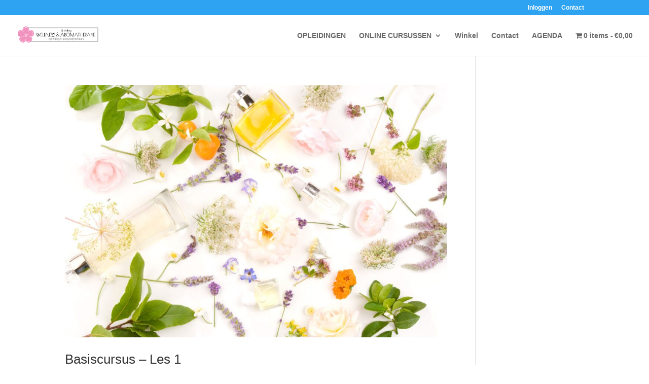

--- FILE ---
content_type: text/css
request_url: https://aromatherapieopleidingen.nl/wp-content/et-cache/global/et-divi-customizer-global.min.css?ver=1766478856
body_size: -327
content:
h2.woocommerce-loop-product__title{font-family:'Source Sans Pro';font-size:16px!important;line-height:1.3em;text-align:center}.woocommerce ul.products li.product .price,.woocommerce-page ul.products li.product .price,.woocommerce ul.products li.product .price del,.woocommerce-page ul.products li.product .price del{font-size:16px;text-align:center}.wlm_form_group.wlm_required_field .wlm_form_label{color:#f093bd;font-weight:bold}.tablepress tfoot th,.tablepress thead th{background-color:#fbe0ec;font-weight:700;vertical-align:middle}.paginate_button:hover:before,.paginate_button:hover:after{color:#f093bd!important}.gq_r_fixed_buttons .et_pb_column{padding-bottom:30px}.gq_r_fixed_buttons .et_pb_button_module_wrapper{position:absolute;bottom:0;left:0;right:0;margin:auto}.full-width-button.et_pb_button,a.wpc-complete{width:100%;text-align:center}a.wpc-complete,.wpc-nav-next-page a,a.wpc-completed{background:#E74790;color:#ffffff!important;border-width:0px!important;border-radius:0px;letter-spacing:1px;font-size:16px;font-weight:600!important;text-transform:uppercase!important;padding:10px 15px;text-align:center;display:block}.wpc-nav-next-page a{color:#fff}.et_pb_row_2_tb_body a.wpc-lesson.wpc-lesson-complete:hover,.et_pb_row_2_tb_body .wpc-nav-next-page a:hover{background:#F093BC}a.wpc-completed{background:#404040}ul.wpc-list{list-style:none;padding:0}li.page_item{padding-bottom:5px;border-bottom:1px solid #f2f2f2;padding-top:5px;font-size:14px;font-weight:bold;letter-spacing:0.2px}.wpc-list li a:hover{background:none!important;color:#404040}.et-l.et-l--post .et_pb_section:first-child{padding:0px;margin:0px}.fluid-width-video-wrapper{margin-bottom:50px}.tg-bottom-holder{padding:20px}.tg-item-overlay{cursor:pointer}.woocommerce-loop-category__title mark.count{display:none}

--- FILE ---
content_type: application/javascript
request_url: https://prism.app-us1.com/?a=252956029&u=https%3A%2F%2Faromatherapieopleidingen.nl%2Fcategory%2Faromatherapie-basiscursus%2F
body_size: 124
content:
window.visitorGlobalObject=window.visitorGlobalObject||window.prismGlobalObject;window.visitorGlobalObject.setVisitorId('07fe68ef-450a-4cb7-ab26-2a11f85aeb7f', '252956029');window.visitorGlobalObject.setWhitelistedServices('tracking', '252956029');